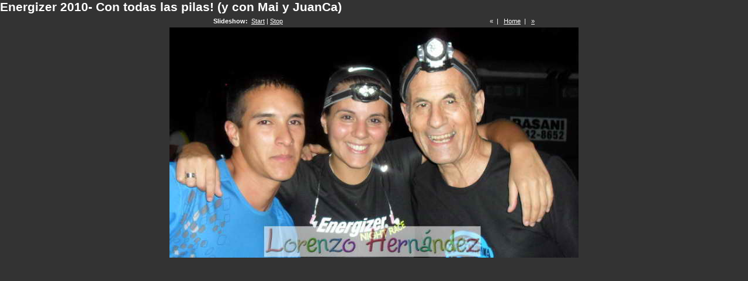

--- FILE ---
content_type: text/html; charset=UTF-8
request_url: https://lorenzohernandez.com.ar/competencias/101127_Energizer/pages/image/imagepage1.html
body_size: 598
content:
<!DOCTYPE html PUBLIC "-//W3C//DTD XHTML 1.0 Transitional//EN" "http://www.w3.org/TR/xhtml1/DTD/xhtml1-transitional.dtd">
<html xmlns="http://www.w3.org/1999/xhtml">
<head>
<meta http-equiv="Content-Type" content="text/html; charset=utf-8" />
<title>Energizer 2010- Con todas las pilas! (y con Mai y JuanCa)</title>
<link href="../../css/stylefull.css" rel="stylesheet" type="text/css" />
<script language="JavaScript1.1">
		var playing = 0
		var timeoutID = 0
		var slideShowNextLink = "../../pages/image/imagepage2.html"
		var slideShowDelay = 4000

		// Browser detection	
		var agt = navigator.userAgent.toLowerCase();
		var is_ie = (agt.indexOf("msie") != -1);

		if (location.href.indexOf("?") != -1) {
			urlQuery = location.href.split("?")
			playing = parseInt(urlQuery[1])
		}
		
		if (playing == 1) {
			startSlideShow()
		}
	
		function slideShow() {
			window.location.href = slideShowNextLink + "?" + "1"
			timeoutID = setInterval("slideShow()", slideShowDelay);
		}

		function startSlideShow() {
			clearTimeout(timeoutID)
			timeoutID = setInterval("slideShow()", slideShowDelay);
		}

		function stopSlideShow() {
			clearTimeout(timeoutID)
			if (is_ie) {
				fakeTimeoutID = setInterval("redirectDelay()", 0);
			}
			else {
				redirectDelay();
			}
		}
		
		function redirectDelay() {
			tempArray = window.location.href.split("?")
			window.location.href = tempArray[0]
		}
</script>
</head>
<body>
<h1>Energizer 2010- Con todas las pilas! (y con Mai y JuanCa)</h1>
<div class="imagenav">
<div class="left">
<strong>Slideshow: </strong>
<a href="javascript:void(0)" name="slideShowControl" onclick="startSlideShow()">Start</a> | <a href="javascript:void(0)" name="slideShowControl" onclick="stopSlideShow()">Stop</a>
</div>
<div class="right">
			«  |  
		<a href="../../pages/image/imagepage1.html">Home</a>  |  
		<a href="../../pages/image/imagepage2.html" target="fullframe">»</a>
</div>
<div class="clearer"> </div>
</div>
<div id="mainimage">
<img src="../../images/image/ASAM_0004_r.JPG" width="700" height="394" />
</div>
</body>
</html>


--- FILE ---
content_type: text/css
request_url: https://lorenzohernandez.com.ar/competencias/101127_Energizer/css/stylefull.css
body_size: 696
content:


/* CSS
--------------------------------------------------*/
body {
	color: #000000;
	font-family: Verdana, Helvetica, sans-serif;
	font-size: 10pt;
	margin: 0;
	padding: 0;
	background: #333333;
}

body,h1,h2,h3,h4,h5,h6,p,form,fieldset {
	margin: 0;
	padding: 0;
}

/* Links
--------------------------------------------------*/
a {
	text-decoration: underline;
	color: #000000;
}

a:hover {
	text-decoration: none;
	color: #000000;
}

a img {
	border: none;
}

/* IDs
--------------------------------------------------*/
#mainimage {
	background: transparent;
	margin: 0;
	padding: 0;
	text-align: center;
}

#mainimage img {
	margin-bottom: 10px;
}

#altmainimage {
	padding: 10px 0 10px 0;
	margin: 0 0 10px 0;
	width: 740px;
	overflow: auto;
	text-align: center;
}

/* Classes
--------------------------------------------------*/
.low {
	display: none;
}

.smalltext {
	font-size: 8pt;
}

.clearer {
	clear: both;
	line-height: 0;
}

.left {
	float: left;
	clear: right;
}

.right {
	float: right;
}

.center {
	text-align: center;
}

.metatitle {
	margin-bottom: 10px;
}

.metatitle1 {
	font-size: 11pt;
	font-weight: bold;
	margin: 0;
	padding: 0;
	font-family: "Arial", Helvetica, sans-serif;
	color: #000000;
	float: left;
	margin-right: 8px;
}

.metatitle1 a {
	text-decoration: none;
}

.metatitle1 a:hover {
	color: #7ba9c4;
}

.metatitle2 {
	font-style: italic;
	margin-left: 2px;
	margin-top: 0.5em;
	float: left;
}

.metatitle3 {
	margin-top: 0.5em;
	float: right;
}

.metatitle4 {
	margin-top: 0.5em;
	float: left;
}

.metabox {
	background: #FFFFFF;
	color: #000000;
	padding: 5px;
	border: 1px solid #999999;
	text-align: left;
	font-family: "Verdana", Helvetica, sans-serif;
	font-size: 7pt;
	width: 550px;
	margin: 0 auto;
}

.metaitem {
	margin-bottom: 4px;
}

.thumbcontainer {
	padding: 5px;
	background: #f1f6f6;
	height: auto;
	display: table-cell;
}

.thumbmeta {
	margin-top: 5px;
	text-align: left;
	font-size: 7pt;
	line-height: 12pt;
	display: table-cell;
}

.paginate {
	font-size: 8pt;
	padding-top: 10px;
	padding-bottom: 10px;
	margin: 0px;
	text-align: center;
}

.paginate a {
	padding: 2px 6px;
	border: solid 1px #dddddd;
	background: #ffffff;
	text-decoration: none;
}

.paginate a:visited {
	padding: 2px 6px;
	border: solid 1px #dddddd;
	background: #ffffff;
	text-decoration: none;
}

.paginate .this-page {
	padding: 2px 6px;
	border-color: #999999;
	font-weight: bold;
	font-size: 13px;
	vertical-align: top;
	background: #ffffff;
}

.paginate a:hover {
	color: #ffffff;
	background: #7ba9c4;
	border-color: #003366;
	text-decoration: none;
}

.imagenav {
	width: 550px;
	padding: 5px;
	margin: 0 auto;
	font-size: 8pt;
	color: #FFFFFF;
	font-family: "Verdana", Helvetica, sans-serif;
}

.imagenav a {
	color: #FFFFFF;
}

.imagenav a:hover {
	color: #FFFFFF;
}

/* Headings
--------------------------------------------------*/
h1 {
	font-size: 16pt;
	font-weight: bolder;
	color: #FFFFFF;
	font-family: "Arial", Helvetica, sans-serif;
	text-align: left;
}

#subhead h1 {
	margin: 10px 0 0 0;
}

/* Images
--------------------------------------------------*/
/* Tables
--------------------------------------------------*/
caption {
	display: none;
}

table{
	width: 100%;
	margin: 0;
	padding: 0;
	text-align: left;
	border: 0;
}

td {
	padding: 0;
	margin: 0;
}

td.thumbtable {
	padding: 5px;
}

